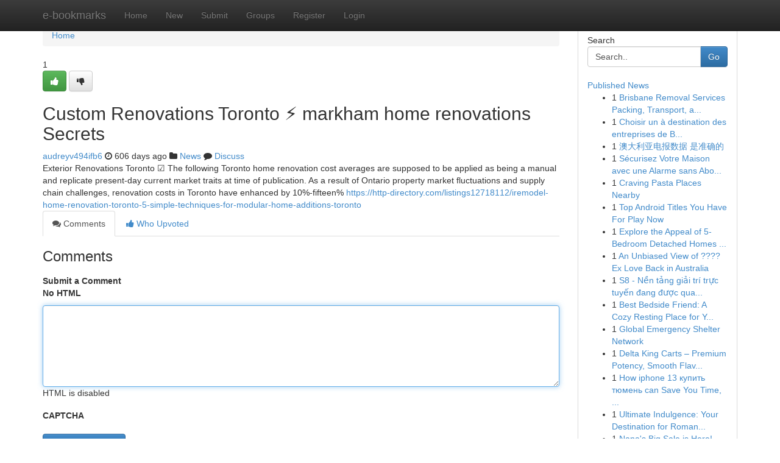

--- FILE ---
content_type: text/html; charset=UTF-8
request_url: https://e-bookmarks.com/story2706166/custom-renovations-toronto-markham-home-renovations-secrets
body_size: 5240
content:
<!DOCTYPE html>
<html class="no-js" dir="ltr" xmlns="http://www.w3.org/1999/xhtml" xml:lang="en" lang="en"><head>

<meta http-equiv="Pragma" content="no-cache" />
<meta http-equiv="expires" content="0" />
<meta http-equiv="Content-Type" content="text/html; charset=UTF-8" />	
<title>Custom Renovations Toronto ⚡ markham home renovations Secrets</title>
<link rel="alternate" type="application/rss+xml" title="e-bookmarks.com &raquo; Feeds 1" href="/rssfeeds.php?p=1" />
<link rel="alternate" type="application/rss+xml" title="e-bookmarks.com &raquo; Feeds 2" href="/rssfeeds.php?p=2" />
<link rel="alternate" type="application/rss+xml" title="e-bookmarks.com &raquo; Feeds 3" href="/rssfeeds.php?p=3" />
<link rel="alternate" type="application/rss+xml" title="e-bookmarks.com &raquo; Feeds 4" href="/rssfeeds.php?p=4" />
<link rel="alternate" type="application/rss+xml" title="e-bookmarks.com &raquo; Feeds 5" href="/rssfeeds.php?p=5" />
<link rel="alternate" type="application/rss+xml" title="e-bookmarks.com &raquo; Feeds 6" href="/rssfeeds.php?p=6" />
<link rel="alternate" type="application/rss+xml" title="e-bookmarks.com &raquo; Feeds 7" href="/rssfeeds.php?p=7" />
<link rel="alternate" type="application/rss+xml" title="e-bookmarks.com &raquo; Feeds 8" href="/rssfeeds.php?p=8" />
<link rel="alternate" type="application/rss+xml" title="e-bookmarks.com &raquo; Feeds 9" href="/rssfeeds.php?p=9" />
<link rel="alternate" type="application/rss+xml" title="e-bookmarks.com &raquo; Feeds 10" href="/rssfeeds.php?p=10" />
<meta name="google-site-verification" content="m5VOPfs2gQQcZXCcEfUKlnQfx72o45pLcOl4sIFzzMQ" /><meta name="Language" content="en-us" />
<meta name="viewport" content="width=device-width, initial-scale=1.0">
<meta name="generator" content="Kliqqi" />

          <link rel="stylesheet" type="text/css" href="//netdna.bootstrapcdn.com/bootstrap/3.2.0/css/bootstrap.min.css">
             <link rel="stylesheet" type="text/css" href="https://cdnjs.cloudflare.com/ajax/libs/twitter-bootstrap/3.2.0/css/bootstrap-theme.css">
                <link rel="stylesheet" type="text/css" href="https://cdnjs.cloudflare.com/ajax/libs/font-awesome/4.1.0/css/font-awesome.min.css">
<link rel="stylesheet" type="text/css" href="/templates/bootstrap/css/style.css" media="screen" />

                         <script type="text/javascript" src="https://cdnjs.cloudflare.com/ajax/libs/modernizr/2.6.1/modernizr.min.js"></script>
<script type="text/javascript" src="https://cdnjs.cloudflare.com/ajax/libs/jquery/1.7.2/jquery.min.js"></script>
<style></style>
<link rel="alternate" type="application/rss+xml" title="RSS 2.0" href="/rss"/>
<link rel="icon" href="/favicon.ico" type="image/x-icon"/>
</head>

<body dir="ltr">

<header role="banner" class="navbar navbar-inverse navbar-fixed-top custom_header">
<div class="container">
<div class="navbar-header">
<button data-target=".bs-navbar-collapse" data-toggle="collapse" type="button" class="navbar-toggle">
    <span class="sr-only">Toggle navigation</span>
    <span class="fa fa-ellipsis-v" style="color:white"></span>
</button>
<a class="navbar-brand" href="/">e-bookmarks</a>	
</div>
<span style="display: none;"><a href="/forum">forum</a></span>
<nav role="navigation" class="collapse navbar-collapse bs-navbar-collapse">
<ul class="nav navbar-nav">
<li ><a href="/">Home</a></li>
<li ><a href="/new">New</a></li>
<li ><a href="/submit">Submit</a></li>
                    
<li ><a href="/groups"><span>Groups</span></a></li>
<li ><a href="/register"><span>Register</span></a></li>
<li ><a data-toggle="modal" href="#loginModal">Login</a></li>
</ul>
	

</nav>
</div>
</header>
<!-- START CATEGORIES -->
<div class="subnav" id="categories">
<div class="container">
<ul class="nav nav-pills"><li class="category_item"><a  href="/">Home</a></li></ul>
</div>
</div>
<!-- END CATEGORIES -->
	
<div class="container">
	<section id="maincontent"><div class="row"><div class="col-md-9">

<ul class="breadcrumb">
	<li><a href="/">Home</a></li>
</ul>

<div itemscope itemtype="http://schema.org/Article" class="stories" id="xnews-2706166" >


<div class="story_data">
<div class="votebox votebox-published">

<div itemprop="aggregateRating" itemscope itemtype="http://schema.org/AggregateRating" class="vote">
	<div itemprop="ratingCount" class="votenumber">1</div>
<div id="xvote-3" class="votebutton">
<!-- Already Voted -->
<a class="btn btn-default btn-success linkVote_3" href="/login" title=""><i class="fa fa-white fa-thumbs-up"></i></a>
<!-- Bury It -->
<a class="btn btn-default linkVote_3" href="/login"  title="" ><i class="fa fa-thumbs-down"></i></a>


</div>
</div>
</div>
<div class="title" id="title-3">
<span itemprop="name">

<h2 id="list_title"><span>Custom Renovations Toronto ⚡ markham home renovations Secrets</span></h2></span>	
<span class="subtext">

<span itemprop="author" itemscope itemtype="http://schema.org/Person">
<span itemprop="name">
<a href="/user/audreyv494ifb6" rel="nofollow">audreyv494ifb6</a> 
</span></span>
<i class="fa fa-clock-o"></i>
<span itemprop="datePublished">  606 days ago</span>

<script>
$(document).ready(function(){
    $("#list_title span").click(function(){
		window.open($("#siteurl").attr('href'), '', '');
    });
});
</script>

<i class="fa fa-folder"></i> 
<a href="/groups">News</a>

<span id="ls_comments_url-3">
	<i class="fa fa-comment"></i> <span id="linksummaryDiscuss"><a href="#discuss" class="comments">Discuss</a>&nbsp;</span>
</span> 





</div>
</div>
<span itemprop="articleBody">
<div class="storycontent">
	
<div class="news-body-text" id="ls_contents-3" dir="ltr">
Exterior Renovations Toronto ☑️ The following Toronto home renovation cost averages are supposed to be applied as being a manual and replicate present-day current market traits at time of publication. As a result of Ontario property market fluctuations and supply chain challenges, renovation costs in Toronto have enhanced by 10%-fifteen% <a id="siteurl" target="_blank" href="https://http-directory.com/listings12718112/iremodel-home-renovation-toronto-5-simple-techniques-for-modular-home-additions-toronto">https://http-directory.com/listings12718112/iremodel-home-renovation-toronto-5-simple-techniques-for-modular-home-additions-toronto</a><div class="clearboth"></div> 
</div>
</div><!-- /.storycontent -->
</span>
</div>

<ul class="nav nav-tabs" id="storytabs">
	<li class="active"><a data-toggle="tab" href="#comments"><i class="fa fa-comments"></i> Comments</a></li>
	<li><a data-toggle="tab" href="#who_voted"><i class="fa fa-thumbs-up"></i> Who Upvoted</a></li>
</ul>


<div id="tabbed" class="tab-content">

<div class="tab-pane fade active in" id="comments" >
<h3>Comments</h3>
<a name="comments" href="#comments"></a>
<ol class="media-list comment-list">

<a name="discuss"></a>
<form action="" method="post" id="thisform" name="mycomment_form">
<div class="form-horizontal">
<fieldset>
<div class="control-group">
<label for="fileInput" class="control-label">Submit a Comment</label>
<div class="controls">

<p class="help-inline"><strong>No HTML  </strong></p>
<textarea autofocus name="comment_content" id="comment_content" class="form-control comment-form" rows="6" /></textarea>
<p class="help-inline">HTML is disabled</p>
</div>
</div>


<script>
var ACPuzzleOptions = {
   theme :  "white",
   lang :  "en"
};
</script>

<div class="control-group">
	<label for="input01" class="control-label">CAPTCHA</label>
	<div class="controls">
	<div id="solvemedia_display">
	<script type="text/javascript" src="https://api.solvemedia.com/papi/challenge.script?k=1G9ho6tcbpytfUxJ0SlrSNt0MjjOB0l2"></script>

	<noscript>
	<iframe src="http://api.solvemedia.com/papi/challenge.noscript?k=1G9ho6tcbpytfUxJ0SlrSNt0MjjOB0l2" height="300" width="500" frameborder="0"></iframe><br/>
	<textarea name="adcopy_challenge" rows="3" cols="40"></textarea>
	<input type="hidden" name="adcopy_response" value="manual_challenge"/>
	</noscript>	
</div>
<br />
</div>
</div>

<div class="form-actions">
	<input type="hidden" name="process" value="newcomment" />
	<input type="hidden" name="randkey" value="75578554" />
	<input type="hidden" name="link_id" value="3" />
	<input type="hidden" name="user_id" value="2" />
	<input type="hidden" name="parrent_comment_id" value="0" />
	<input type="submit" name="submit" value="Submit Comment" class="btn btn-primary" />
	<a href="https://remove.backlinks.live" target="_blank" style="float:right; line-height: 32px;">Report Page</a>
</div>
</fieldset>
</div>
</form>
</ol>
</div>
	
<div class="tab-pane fade" id="who_voted">
<h3>Who Upvoted this Story</h3>
<div class="whovotedwrapper whoupvoted">
<ul>
<li>
<a href="/user/audreyv494ifb6" rel="nofollow" title="audreyv494ifb6" class="avatar-tooltip"><img src="/avatars/Avatar_100.png" alt="" align="top" title="" /></a>
</li>
</ul>
</div>
</div>
</div>
<!-- END CENTER CONTENT -->


</div>

<!-- START RIGHT COLUMN -->
<div class="col-md-3">
<div class="panel panel-default">
<div id="rightcol" class="panel-body">
<!-- START FIRST SIDEBAR -->

<!-- START SEARCH BOX -->
<script type="text/javascript">var some_search='Search..';</script>
<div class="search">
<div class="headline">
<div class="sectiontitle">Search</div>
</div>

<form action="/search" method="get" name="thisform-search" class="form-inline search-form" role="form" id="thisform-search" >

<div class="input-group">

<input type="text" class="form-control" tabindex="20" name="search" id="searchsite" value="Search.." onfocus="if(this.value == some_search) {this.value = '';}" onblur="if (this.value == '') {this.value = some_search;}"/>

<span class="input-group-btn">
<button type="submit" tabindex="21" class="btn btn-primary custom_nav_search_button" />Go</button>
</span>
</div>
</form>

<div style="clear:both;"></div>
<br />
</div>
<!-- END SEARCH BOX -->

<!-- START ABOUT BOX -->

	


<div class="headline">
<div class="sectiontitle"><a href="/">Published News</a></div>
</div>
<div class="boxcontent">
<ul class="sidebar-stories">

<li>
<span class="sidebar-vote-number">1</span>	<span class="sidebar-article"><a href="https://e-bookmarks.com/story6657009/brisbane-removal-services-packing-transport-and-unpacking-solutions" class="sidebar-title">Brisbane Removal Services Packing, Transport, a...</a></span>
</li>
<li>
<span class="sidebar-vote-number">1</span>	<span class="sidebar-article"><a href="https://e-bookmarks.com/story6657008/choisir-un-à-destination-des-entreprises-de-bruxelles" class="sidebar-title">Choisir un   &agrave; destination des entreprises de B...</a></span>
</li>
<li>
<span class="sidebar-vote-number">1</span>	<span class="sidebar-article"><a href="https://e-bookmarks.com/story6657007/澳大利亚电报数据-是准确的" class="sidebar-title">澳大利亚电报数据 是准确的</a></span>
</li>
<li>
<span class="sidebar-vote-number">1</span>	<span class="sidebar-article"><a href="https://e-bookmarks.com/story6657006/sécurisez-votre-maison-avec-une-alarme-sans-abonnement" class="sidebar-title">S&eacute;curisez Votre Maison avec une Alarme sans Abo...</a></span>
</li>
<li>
<span class="sidebar-vote-number">1</span>	<span class="sidebar-article"><a href="https://e-bookmarks.com/story6657005/craving-pasta-places-nearby" class="sidebar-title">Craving Pasta Places Nearby </a></span>
</li>
<li>
<span class="sidebar-vote-number">1</span>	<span class="sidebar-article"><a href="https://e-bookmarks.com/story6657004/top-android-titles-you-have-for-play-now" class="sidebar-title">Top Android Titles You Have For Play Now</a></span>
</li>
<li>
<span class="sidebar-vote-number">1</span>	<span class="sidebar-article"><a href="https://e-bookmarks.com/story6657003/explore-the-appeal-of-5-bedroom-detached-homes-in-darwen-lancashire" class="sidebar-title">Explore the Appeal of 5-Bedroom Detached Homes ...</a></span>
</li>
<li>
<span class="sidebar-vote-number">1</span>	<span class="sidebar-article"><a href="https://e-bookmarks.com/story6657002/an-unbiased-view-of-ex-love-back-in-australia" class="sidebar-title">An Unbiased View of ???? Ex Love Back in Australia</a></span>
</li>
<li>
<span class="sidebar-vote-number">1</span>	<span class="sidebar-article"><a href="https://e-bookmarks.com/story6657001/s8-nền-tảng-giải-trí-trực-tuyến-đang-được-quan-tâm-trên-google-play" class="sidebar-title">S8 - Nền tảng giải tr&iacute; trực tuyến đang được qua...</a></span>
</li>
<li>
<span class="sidebar-vote-number">1</span>	<span class="sidebar-article"><a href="https://e-bookmarks.com/story6657000/best-bedside-friend-a-cozy-resting-place-for-your-bedroom" class="sidebar-title">Best Bedside Friend: A Cozy Resting Place for Y...</a></span>
</li>
<li>
<span class="sidebar-vote-number">1</span>	<span class="sidebar-article"><a href="https://e-bookmarks.com/story6656999/global-emergency-shelter-network" class="sidebar-title">Global Emergency Shelter Network </a></span>
</li>
<li>
<span class="sidebar-vote-number">1</span>	<span class="sidebar-article"><a href="https://e-bookmarks.com/story6656998/delta-king-carts-premium-potency-smooth-flavor-reliable-performance" class="sidebar-title">Delta King Carts &ndash; Premium Potency, Smooth Flav...</a></span>
</li>
<li>
<span class="sidebar-vote-number">1</span>	<span class="sidebar-article"><a href="https://e-bookmarks.com/story6656997/how-iphone-13-купить-тюмень-can-save-you-time-stress-and-money" class="sidebar-title">How iphone 13 купить тюмень can Save You Time, ...</a></span>
</li>
<li>
<span class="sidebar-vote-number">1</span>	<span class="sidebar-article"><a href="https://e-bookmarks.com/story6656996/ultimate-indulgence-your-destination-for-romantic-delights" class="sidebar-title">Ultimate Indulgence: Your Destination for Roman...</a></span>
</li>
<li>
<span class="sidebar-vote-number">1</span>	<span class="sidebar-article"><a href="https://e-bookmarks.com/story6656995/nana-s-big-sale-is-here" class="sidebar-title">Nana&#039;s Big Sale is Here! </a></span>
</li>

</ul>
</div>

<!-- END SECOND SIDEBAR -->
</div>
</div>
</div>
<!-- END RIGHT COLUMN -->
</div></section>
<hr>

<!--googleoff: all-->
<footer class="footer">
<div id="footer">
<span class="subtext"> Copyright &copy; 2026 | <a href="/search">Advanced Search</a> 
| <a href="/">Live</a>
| <a href="/">Tag Cloud</a>
| <a href="/">Top Users</a>
| Made with <a href="#" rel="nofollow" target="_blank">Kliqqi CMS</a> 
| <a href="/rssfeeds.php?p=1">All RSS Feeds</a> 
</span>
</div>
</footer>
<!--googleon: all-->


</div>
	
<!-- START UP/DOWN VOTING JAVASCRIPT -->
	
<script>
var my_base_url='http://e-bookmarks.com';
var my_kliqqi_base='';
var anonymous_vote = false;
var Voting_Method = '1';
var KLIQQI_Visual_Vote_Cast = "Voted";
var KLIQQI_Visual_Vote_Report = "Buried";
var KLIQQI_Visual_Vote_For_It = "Vote";
var KLIQQI_Visual_Comment_ThankYou_Rating = "Thank you for rating this comment.";


</script>
<!-- END UP/DOWN VOTING JAVASCRIPT -->


<script type="text/javascript" src="https://cdnjs.cloudflare.com/ajax/libs/jqueryui/1.8.23/jquery-ui.min.js"></script>
<link href="https://cdnjs.cloudflare.com/ajax/libs/jqueryui/1.8.23/themes/base/jquery-ui.css" media="all" rel="stylesheet" type="text/css" />




             <script type="text/javascript" src="https://cdnjs.cloudflare.com/ajax/libs/twitter-bootstrap/3.2.0/js/bootstrap.min.js"></script>

<!-- Login Modal -->
<div class="modal fade" id="loginModal" tabindex="-1" role="dialog">
<div class="modal-dialog">
<div class="modal-content">
<div class="modal-header">
<button type="button" class="close" data-dismiss="modal" aria-hidden="true">&times;</button>
<h4 class="modal-title">Login</h4>
</div>
<div class="modal-body">
<div class="control-group">
<form id="signin" action="/login?return=/story2706166/custom-renovations-toronto-markham-home-renovations-secrets" method="post">

<div style="login_modal_username">
	<label for="username">Username/Email</label><input id="username" name="username" class="form-control" value="" title="username" tabindex="1" type="text">
</div>
<div class="login_modal_password">
	<label for="password">Password</label><input id="password" name="password" class="form-control" value="" title="password" tabindex="2" type="password">
</div>
<div class="login_modal_remember">
<div class="login_modal_remember_checkbox">
	<input id="remember" style="float:left;margin-right:5px;" name="persistent" value="1" tabindex="3" type="checkbox">
</div>
<div class="login_modal_remember_label">
	<label for="remember" style="">Remember</label>
</div>
<div style="clear:both;"></div>
</div>
<div class="login_modal_login">
	<input type="hidden" name="processlogin" value="1"/>
	<input type="hidden" name="return" value=""/>
	<input class="btn btn-primary col-md-12" id="signin_submit" value="Sign In" tabindex="4" type="submit">
</div>
    
<hr class="soften" id="login_modal_spacer" />
	<div class="login_modal_forgot"><a class="btn btn-default col-md-12" id="forgot_password_link" href="/login">Forgotten Password?</a></div>
	<div class="clearboth"></div>
</form>
</div>
</div>
</div>
</div>
</div>

<script>$('.avatar-tooltip').tooltip()</script>
<script defer src="https://static.cloudflareinsights.com/beacon.min.js/vcd15cbe7772f49c399c6a5babf22c1241717689176015" integrity="sha512-ZpsOmlRQV6y907TI0dKBHq9Md29nnaEIPlkf84rnaERnq6zvWvPUqr2ft8M1aS28oN72PdrCzSjY4U6VaAw1EQ==" data-cf-beacon='{"version":"2024.11.0","token":"f5543b9454df436586c7fefed82694a0","r":1,"server_timing":{"name":{"cfCacheStatus":true,"cfEdge":true,"cfExtPri":true,"cfL4":true,"cfOrigin":true,"cfSpeedBrain":true},"location_startswith":null}}' crossorigin="anonymous"></script>
</body>
</html>
